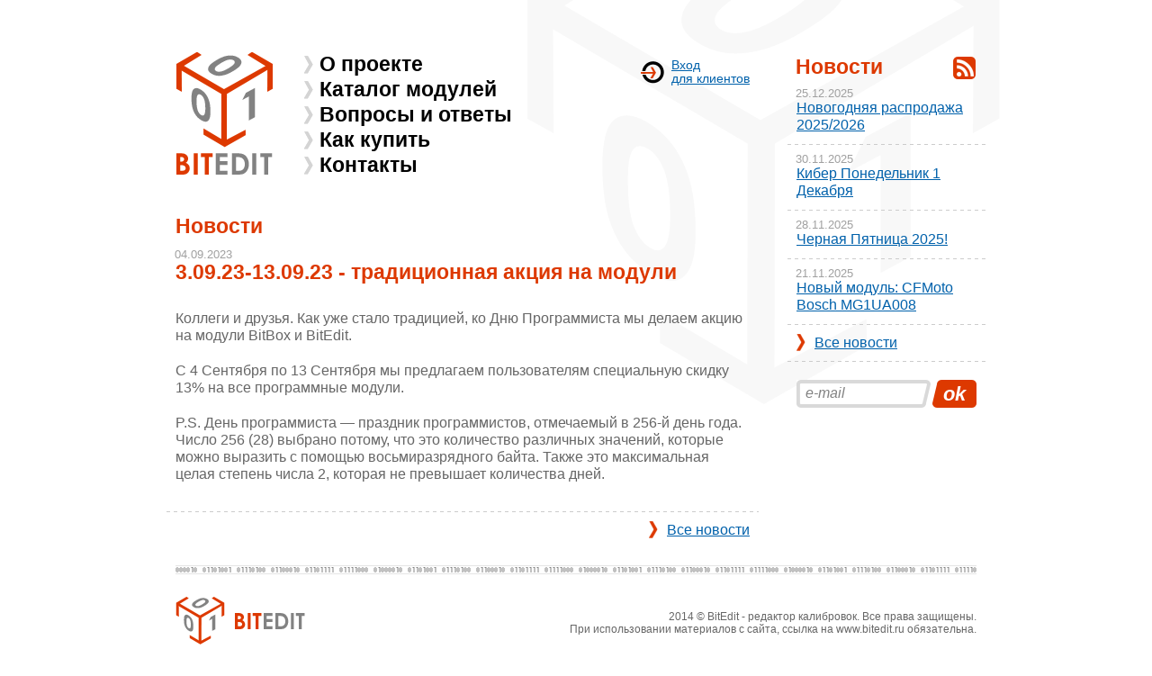

--- FILE ---
content_type: text/html; charset=utf-8
request_url: https://bitedit.ru/news/86
body_size: 2546
content:
<!DOCTYPE html PUBLIC "-//W3C//DTD XHTML 1.0 Transitional//EN" "http://www.w3.org/TR/xhtml1/DTD/xhtml1-transitional.dtd">
<html xmlns="http://www.w3.org/1999/xhtml" xml:lang="en" lang="en">
  <head>
  	<meta name='yandex-verification' content='4d486a8d0e679677' />
    <meta http-equiv="Content-Type" content="text/html; charset=utf-8" />
        <title> 3.09.23-13.09.23 - традиционная акция на модули  - BitEdit.ru</title>
    <link rel="shortcut icon" href="/favicon.ico" />
    <link rel="stylesheet" type="text/css" media="screen" href="/css/style.css" />
	<!--[if IE]>
		<link rel="stylesheet" type="text/css" href="/css/ie.css">
	<![endif]-->
    <script type="text/javascript" src="/js/jquery.min.js"></script>
<script type="text/javascript" src="/js/scripts.js"></script>
<script type="text/javascript" src="/js/subscribe.js"></script>
  </head>
  
  <body>
  

 <!-- Общий контейнер -->

<div class="wrapper">

 <!-- Левая колонка -->

	<div class="left">

<!-- Шапка в левой колонке -->

		<div class="header">

			<div class="logo">
				<a href="/">
					<img src="/images/logo.png" alt="" style="width:107px; height:138px;" />
				</a>
			</div>

			<div class="menu">
				<ul>
					<li ><a href="/">О проекте</a></li>
					<li ><a href="/catalog">Каталог модулей</a></li>
											<li ><a href="/faq">Вопросы и ответы</a></li>
										<li ><a href="/howbuy">Как купить</a></li>
					<li ><a href="/contacts">Контакты</a></li>
				</ul>
			</div>

			<div class="login">

				<div class="link">Вход <br/>для клиентов</div>

				<div class="form" style="display:none;">
					<form method="POST" action="/portal/login">
						<input type="text" class="email" onFocus="if(this.value=='e-mail') this.value='';" onBlur="if(!this.value) this.value='e-mail';" value="e-mail" name="Email"/>
						<input type="password" class="password" onFocus="if(this.value=='пароль') this.value='';" onBlur="if(!this.value) this.value='пароль';" value="пароль" name="Password"/>
						<input type="submit" class="submit" value="ok" />
						<div class="clear"></div>
					</form>
				</div>

				<div class="clear"></div>

			</div>

		</div>

 <!-- Конец шапке в левой колонке -->

 <!-- Контент -->

		<div class="content">

		<h1>Новости</h1>
<div class="news">

    <div class="item">
        <div class="date">04.09.2023</div>
        <div class="text"><h1>3.09.23-13.09.23 - традиционная акция на модули</h1></div>
        <br />
        <div class="text">
        	<p>Коллеги и друзья. Как уже стало традицией, ко Дню Программиста мы делаем акцию на модули BitBox и BitEdit.

<p>С 4 Сентября по 13 Сентября мы предлагаем пользователям специальную скидку 13% на все программные модули. 

<p>P.S. День программиста — праздник программистов, отмечаемый в 256-й день года. Число 256 (28) выбрано потому, что это количество различных значений, которые можно выразить с помощью восьмиразрядного байта. Также это максимальная целая степень числа 2, которая не превышает количества дней.        </div>
    </div>

<div class="news_all">
        <a href="/news">Все новости</a>
</div>
</div>		
		</div>

 <!-- Конец контенту -->

	</div>

 <!-- Конец левой колонке -->

 <!-- Правая колонка -->

	<div class="right">
			<div class="news">

    <div class="rss"><a href="/rss"><img src="/images/rss.png" alt="" style="width:25px; height:25px;"/></a></div>
    <div class="title">Новости</div>
    <div class="item">
        <div class="date">25.12.2025</div>
        <div class="text"><a href="/news/127">Новогодняя распродажа 2025/2026</a></div>
    </div>
    <div class="item">
        <div class="date">30.11.2025</div>
        <div class="text"><a href="/news/126">Кибер Понедельник 1 Декабря</a></div>
    </div>
    <div class="item">
        <div class="date">28.11.2025</div>
        <div class="text"><a href="/news/125">Черная Пятница 2025!</a></div>
    </div>
    <div class="item">
        <div class="date">21.11.2025</div>
        <div class="text"><a href="/news/124">Новый модуль: CFMoto Bosch MG1UA008</a></div>
    </div>

    <div class="link">
        <a href="/news">Все новости</a>    </div>
</div>
		<div class="subscribe" id="completeform">
						<form method="POST" action="#" id="inviteform" name="inviteform">
			<span id="error"></span>
				<input type="text" name="e-mail" id="e-mail" class="email" onFocus="if(this.value=='e-mail') this.value='';" onBlur="if(!this.value) this.value='e-mail';" value="e-mail" />
				<div id="btnwrap"><input type="submit" name="sendbtn" id="sendbtn" class="submit" value="ok" /></div>
				<div class="clear"></div>
			</form>
		</div>
				<div class="clear"></div>
	</div>
	


<div style="display:none">
		<span>RUS</span>				<a href="/en/news/86">ENG</a></div>



 <!-- Конец правой колонке -->

	<div class="clear"></div>

 <!-- Подвал -->

	<div class="footer">
		<div class="logo">
			<img src="/images/logo-small.png" alt="" style="width:148px; height:53px;" />
		</div>
		<div class="copyright">
			
		</div>
		<div style="display:none">
			<a href="https://www.youtube.com/channel/UCYsvoq0wA2T3VnqHbut3gSA" target="_blank">
				<img src="/images/yt.jpg">
			</a>
		</div>
		<div style="display:none">
			<a href="https://www.facebook.com/bitedit/" target="_blank">
				<img src="/images/face.png">
			</a>
		</div>
		<div class="author">
			2014 © BitEdit - редактор калибровок. Все права защищены.<br>
При использовании материалов с сайта, ссылка на www.bitedit.ru обязательна.		</div>
		<div class="clear"></div>
	</div>

 <!-- Конец подвалу -->

 <!-- Конец общему контейнеру -->

</div>

 <!-- Конец всему -->
 
  </body>
</html>


--- FILE ---
content_type: text/css
request_url: https://bitedit.ru/css/style.css
body_size: 16500
content:
/* Общие стили */

* {
	margin:0;
	padding:0;
}

a {
	color:#0061ab;
	outline:none;
}

a img {
	border:none;
}

a:hover {
	color:#dd3900;
}

p {
	line-height:inherit;
	margin:0 0 20px;
}


ol {
	padding:0 0;
	margin:20px 0 20px 15px;
}


ol li{
	padding:0 0;
	margin:15px 0;
}

ul {
	padding:0px 0 0px 0px;
	/*margin:10px 0 30px 20px;*/
}

li {
	padding:0px 0 0px 0px;
	margin:7px 0;
}
li:last-child{
	margin:0;
}
h1, h2, h3, h4, h5 {
	color:#dd3900;
	font-family: "Century Gothic", Arial, sans-serif;
	font-weight:700;
	font-size:23px;
	margin:30px 0 10px;
	display:block;
	clear:both;
}

h1 {
	margin:0px 0 10px;
}

table {
	border-collapse:collapse;
	margin:0;
	padding:0;
	width:100%;
}

table tr {
	margin:0;
	padding:0;
}

table th {
	font-weight:400;
	padding:15px;
	vertical-align:top;
	text-align:left;
}

table td {
	padding:15px;
	vertical-align:top;
}

.clear {
	clear:both;
}

html { 
	position:relative; 
	min-height:100%;
}

input {
	font-family: 'Verdana', sans-serif;
	font-style:italic;
	font-size:16px;
	color:#828282;
	outline:none;
}

body {
	font-family: 'Verdana', Arial, Tahoma, sans-serif;
	font-size:16px;
	background:#fff url(../images/body.png) 50% -70px repeat-y;
	color:#666666;
	line-height:1.2;
	font-weight:400;
	height: 100%;
}



/* Конец общим тилям */




/* Общий контейнер */

.wrapper {
	position:relative;
	width:890px;
	margin:0 auto;
	padding:0 20px;
	z-index:6;
}


/* Левая колонка */

.wrapper>.left {
	position:relative;
	float:left;
	width:638px;
	margin:58px 0 30px;
}

/* Шапка левой колонки */

.wrapper>.left>.header {
	position:relative;
	min-height:150px;
}

.wrapper>.left>.header>.logo {
	position:relative;
	float:left;
	width:142px;
	margin-left:1px;
}

.wrapper>.left>.header>.menu {
	position:relative;
	float:left;
	line-height: 169%;
}

.wrapper>.left>.header>.menu ul {
	margin:0;
	padding:0;
	list-style:none;
}

.wrapper>.left>.header>.menu ul li {
	margin:0;
	padding:0px 0;
	position:relative;
	font-family: "Century Gothic", Arial, sans-serif;
	font-weight:700;
	font-size:23px;
	color:#000;
}

.wrapper>.left>.header>.menu ul li a::after {
	content:"";
	display:block;
	z-index:4;
	position:absolute;
	width:10px;
	height:20px;
	top:50%;
	left:0px;
	margin:-10px 0 0;
	background:url(../images/li_hover.png) 0 0 no-repeat;
	filter:progid:DXImageTransform.Microsoft.Alpha(opacity=0);
	-moz-opacity: 0;
	-khtml-opacity: 0;
	opacity: 0;
	-webkit-transition: all 0.2s ease;
	-moz-transition: all 0.2s ease;
	-o-transition: all 0.2s ease;
	-ms-transition: all 0.2s ease;
	transition: all 0.2s ease;
}

.wrapper>.left>.header>.menu ul li a::before {
	content:"";
	display:block;
	z-index:4;
	position:absolute;
	width:10px;
	height:20px;
	top:50%;
	left:0px;
	margin:-10px 0 0;
	background:url(../images/li.png) 0 0 no-repeat;
	filter:progid:DXImageTransform.Microsoft.Alpha(opacity=100);
	-moz-opacity: 1;
	-khtml-opacity: 1;
	opacity: 1;
	-webkit-transition: all 0.2s ease;
	-moz-transition: all 0.2s ease;
	-o-transition: all 0.2s ease;
	-ms-transition: all 0.2s ease;
	transition: all 0.2s ease;
}

.wrapper>.left>.header>.menu ul li:hover a::before, .wrapper>.left>.header>.menu ul li.active a::before {
	filter:progid:DXImageTransform.Microsoft.Alpha(opacity=0);
	-moz-opacity: 0;
	-khtml-opacity: 0;
	opacity: 0;
}

.wrapper>.left>.header>.menu ul li:hover a::after, .wrapper>.left>.header>.menu ul li.active a::after {
	filter:progid:DXImageTransform.Microsoft.Alpha(opacity=100);
	-moz-opacity: 1;
	-khtml-opacity: 1;
	opacity: 1;
}

.wrapper>.left>.header>.menu ul li a {
	z-index:5;
	position:relative;
	display:block;
	padding:0px 0 1px 17px;
	color:#000;
	text-decoration:none;
	-webkit-transition: all 0.2s ease;
	-moz-transition: all 0.2s ease;
	-o-transition: all 0.2s ease;
	-ms-transition: all 0.2s ease;
	transition: all 0.2s ease;
	background:url(../images/li.png) 0 50% no-repeat;
}

.wrapper>.left>.header>.menu ul li:hover a, .wrapper>.left>.header>.menu ul li.active a {
	color:#dd3900;
	background:url(../images/li_hover.png) 0 50% no-repeat;
}

.wrapper>.left>.header>.login {
	position:relative;
	float:right;
	width:150px;
	margin-top:7px;
	line-height:1.1;
}

.wrapper>.left>.header>.login .link{
	position:relative;
	z-index:5;
	color:#0061ab;
	text-decoration:underline;
	background:url(../images/login.png) 1px 50% no-repeat;
	cursor:pointer;
	font-size:14px;
	padding:0 0 0 35px;
	float:right;
	-webkit-transition: all 0.2s ease;
	-moz-transition: all 0.2s ease;
	-o-transition: all 0.2s ease;
	-ms-transition: all 0.2s ease;
	transition: all 0.2s ease;
}

.wrapper>.left>.header>.login .link:hover, .wrapper>.left>.header>.login .link.opened {
	color:#000;
	text-decoration:none;
}

.wrapper>.left>.header>.login .form {
	display:none;
	*display:block!important;
	position:absolute;
	right:-15px;
	top:-15px;
	background:#fff;
	border:1px solid #cccccc;
	-webkit-border-radius: 15px;
	-moz-border-radius: 15px;
	border-radius: 15px;
	padding:65px 15px 15px;
}

.wrapper>.left>.header>.login .form .email {
	background: #fff url(../images/email.png) 0 0 no-repeat;
	width:170px;
	height:16px;
	border:0px;
	padding:7px 10px 8px;
}

.wrapper>.left>.header>.login .form .password {
	background: #fff url(../images/password.png) 0 0 no-repeat;
	width:120px;
	height:16px;
	border:0px;
	float:left;
	margin:5px 0 0;
	padding:7px 10px 8px;
}

.wrapper>.left>.header>.login .form .submit {
	background: #fff url(../images/submit.png) 0 0 no-repeat;
	width:49px;
	height:31px;
	border:0px;
	color:#fff;
	font-family: "Century Gothic", Arial, sans-serif;
	font-weight:700;
	font-size:22px;
	text-align:center;
	float:right;
	margin:5px 0 0;
	cursor:pointer;
	-webkit-transition: all 0.2s ease;
	-moz-transition: all 0.2s ease;
	-o-transition: all 0.2s ease;
	-ms-transition: all 0.2s ease;
	transition: all 0.2s ease;
	filter:progid:DXImageTransform.Microsoft.Alpha(opacity=100);
	-moz-opacity: 1;
	-khtml-opacity: 1;
	opacity: 1;
}

.wrapper>.left>.header>.login .form .submit:hover {
	filter:progid:DXImageTransform.Microsoft.Alpha(opacity=80);
	-moz-opacity: 0.8;
	-khtml-opacity: 0.8;
	opacity: 0.8;
}

.wrapper>.left>.content {
	position:relative;
	margin:30px 0 0;
}

/* Конец левой колонки, начало правой колонки */

.wrapper>.right {
	position:relative;
	float:right;
	width:200px;
	margin:61px 0 30px;
}

.wrapper>.right .news {
	position:relative;
}

.wrapper>.right .news .rss {
	position:absolute;
	top:2px;
	right:1px;
}

.wrapper>.right .news .title {
	color:#dd3900;
	font-family: "Century Gothic", Arial, sans-serif;
	font-weight:700;
	font-size:23px;
	margin-left: -1px;
}

.wrapper>.right .news .item {
	padding:0 10px 13px;
	background:url(../images/dashed.png) 0 100% repeat-x;
	width:100%;
	margin:8px 0 0 -10px;
}

.wrapper>.right .news .item .date {
	font-size:13px;
	color:#a0a0a0;
	margin-left: -1px;
}

.wrapper>.right .news .item .text {
	margin:-1px 0 0;
}

.wrapper>.right .news .link {
	padding:0 10px 12px;
	background:url(../images/dashed.png) 0 100% repeat-x;
	width:100%;
	margin:10px 0 0 -10px;
}

.wrapper>.right .news .link a {
	padding:0 0px 0 20px;
	background:url(../images/li_hover.png) 0 50% no-repeat;
	display:inline-block;
}

.wrapper>.right .subscribe {
	margin:10px 0 0;
	color:#828282;
}

.wrapper>.right .subscribe .email {
	background: #fff url(../images/subscribe.png) 0 0 no-repeat;
	width:130px;
	height:16px;
	border:0px;
	float:left;
	margin:10px 0 0;
	padding:7px 10px 8px;
}

.wrapper>.right .subscribe .submit {
	background: #fff url(../images/submit.png) 0 0 no-repeat;
	width:49px;
	height:31px;
	border:0px;
	color:#fff;
	font-family: "Century Gothic", Arial, sans-serif;
	font-weight:700;
	font-size:22px;
	text-align:center;
	float:right;
	margin:10px 0 0;
	cursor:pointer;
	-webkit-transition: all 0.2s ease;
	-moz-transition: all 0.2s ease;
	-o-transition: all 0.2s ease;
	-ms-transition: all 0.2s ease;
	transition: all 0.2s ease;
	filter:progid:DXImageTransform.Microsoft.Alpha(opacity=100);
	-moz-opacity: 1;
	-khtml-opacity: 1;
	opacity: 1;
}

.wrapper>.right .subscribe .submit:hover {
	filter:progid:DXImageTransform.Microsoft.Alpha(opacity=80);
	-moz-opacity: 0.8;
	-khtml-opacity: 0.8;
	opacity: 0.8;
}

/* Конец правой колонки, начало подвала */

.wrapper>.footer {
	position:relative;
	min-height:53px;
	padding:35px 0;
	margin:0px 0 0;
	background:url(../images/footer.png) 50% 0 repeat-x;
	font-size:12px;
}

.wrapper>.footer a {
	color:#666666;
}

.wrapper>.footer a:hover {
	text-decoration:none;
}

.wrapper>.footer>.logo {
	position:relative;
	float:left;
	width:180px;
}


.wrapper>.footer>.author {
	position:relative;
	float:right;
	width:550px;
	text-align:right;
	padding-top:15px;
}

/* The End orig */

/* News */

.content>.news .item {
	padding:0 10px 13px;
	background:url(../images/dashed.png) 0 100% repeat-x;
	width:100%;
	margin:8px 0 0 -10px;
}

.content>.news .item .date {
	font-size:13px;
	color:#a0a0a0;
	margin-left: -1px;
}

.content>.news .item .text {
	margin:-1px 0 0;
}

.content>.news .link {
	padding:0 10px 12px;
	background:url(../images/dashed.png) 0 100% repeat-x;
	width:100%;
	margin:10px 0 0 -10px;
}

.content>.news .link a {
	padding:0 0px 0 20px;
	background:url(../images/li_hover.png) 0 50% no-repeat;
	display:inline-block;
}

/* Paginator */

.b-paginator {
    position: relative;
    clear: both;
    margin: 16px 0 32px;
    padding: 8px 0px 8px 1px;
    border-top: 1px solid #D1D1D1;
    font: 12px/16px Verdana, sans-serif
}

.b-paginator-table-view {
    padding-left: 231px
}

.b-paginator a, .b-paginator span {
    float: left;
    margin: 0 4px 8px 0;
    padding: 3px 7px;
    text-decoration: none;
    color: #000;
    border: none;
    -moz-box-shadow: 0 0 0 1px rgba(0, 0, 0, 0.2);
    -webkit-box-shadow: 0 0 0 1px rgba(0, 0, 0, 0.2);
    -o-box-shadow: 0 0 0 1px rgba(0, 0, 0, 0.2);
    box-shadow: 0 0 0 1px rgba(0, 0, 0, 0.2);
    text-shadow: white 0 1px 0;
    background-color: #f5f5f5;
    background-image: -webkit-gradient(linear, left top, left bottom, from(#ffffff), to(#eaeaea));
    background-image: -webkit-linear-gradient(top, #ffffff, #eaeaea);
    background-image: -moz-linear-gradient(top, #ffffff, #eaeaea);
    background-image: -ms-linear-gradient(top, #ffffff, #eaeaea);
    background-image: -o-linear-gradient(top, #ffffff, #eaeaea);
    background-image: linear-gradient(top, #ffffff, #eaeaea);
    filter: progid:DXImageTransform.Microsoft.gradient(startColorStr='#ffffff', EndColorStr='#eaeaea')
}

.b-paginator a:hover {
    background: #ffffff;
    background: -moz-linear-gradient(top, #ffffff 0%, #ffffff 40%, #eaeaea 100%);
    background: -webkit-gradient(linear, left top, left bottom, color-stop(0%, #ffffff), color-stop(40%, #ffffff), color-stop(100%, #eaeaea));
    background: -webkit-linear-gradient(top, #ffffff 0%, #ffffff 40%, #eaeaea 100%);
    background: -o-linear-gradient(top, #ffffff 0%, #ffffff 40%, #eaeaea 100%);
    background: -ms-linear-gradient(top, #ffffff 0%, #ffffff 40%, #eaeaea 100%);
    background: linear-gradient(to bottom, #ffffff 0%, #ffffff 40%, #eaeaea 100%);
    filter: progid:DXImageTransform.Microsoft.gradient(startColorstr='#ffffff', endColorstr='#f3f3f3', GradientType=0)
}

.b-paginator a:active {
    background: #eaeaea;
    filter: none
}

.b-paginator span {
    background: #FFF;
    filter: none
}

.prev-wrapper {
    float: left;
    text-align: right
}

.b-paginator .prev {
    float: none;
    margin: 0 12px 0 0;
    display: inline-block
}

.b-paginator .next {
    margin: 0 0 0 8px
}

.b-paginator .last {
    float: right;
    margin-right: 1px
}
.news_all {
	float: right;
	padding:0 0px 0 20px;
	background:url(../images/li_hover.png) 0 50% no-repeat;
	display:inline-block;
	margin: 10px 0 0 -10px;
}

/* Form */

.form-row {
    clear: both;
    overflow: hidden;
    /*margin: 0 0 8px;*/
    /*padding: 0 0 0 10px;*/
    line-height: 24px;

}
.form-row .chmodules li {
	position: relative;
	font-size: 14px;
}
.form-row .chmodules input{
	position: absolute;
	top: 6px;
font-size: 14px;

}
.form-row .chmodules label{                                                   
		padding-left: 6px;
}
.form-row .chmodules table td{
	padding: 0;
	width: 50%;

}
.form-row .chmodules table{
	width: 100%;
}
.form-row2 {
    clear: both;
    overflow: hidden;
    margin: 0 0 8px;
    padding: 0 0 0 10px;
    line-height: 20px
}

.form-row .form-value-text {
    line-height: 24px;
    padding-left: 198px
}
.form-label {
    width: 150px;
    font-weight: bold;
	font-size: 85%;
}
.form-label2 {
    width: 150px;
    font-weight: bold;
	padding-top: 10px;
}

.form-label, .form-label2, .form-input-text, .form-input-text-long, .form-input-text-short, .form-input-textarea, .form-input-select , .form-input-file, .f_t {
    float: left
}
.form-input-text {
    width: 200px
}

.form-input-text, .form-input-text-long, .form-input-text-short, .form-input-text-short2, .form-input-textarea {
    margin: 0;
    padding: 2px
}
.form-input-text-long, .form-input-textarea {
    width: 350px
}
.form-input-text-short {
    width: 85px
}
.form-input-text-short2 {
    width: 181px;
    height: 15px;
    padding-top: 0px;
    vertical-align: top;
}

.form-input-textarea {
    height: 136px
}
.form-input-select {
    width: 224px;
    margin: 0
}
.form label span {
    padding: 5px 5px 0 0;
    white-space: normal;
    color: #808080;
    line-height: 16px
}
.form li.error span {
    margin: 0;
    padding: 0;
    color: #DD0000;
    font-family: Arial, sans-serif
}

#file_holder label span {
    display: block;
    margin-top: -8px;
	padding-bottom: 20px;
    color: gray;
    font-size: 11px;
    font-weight: normal
}
.input-wrapper input + span {
    margin-left: 2px
}
.form-row-indented.form-error, .custom_param_error {
    position: relative;
    bottom: 7px
}
.form-row-indented, .form-row-indented-low {
    clear: both;
    margin: 0 0 8px 208px;
    line-height: 24px
}
.form-error, .form-error-param {
    position: relative;
    bottom: 4px;
    max-width: 470px;
    color: #F00;
    line-height: 18px
}
.form-param {
    float: left;
    clear: none;
    overflow: hidden;
    width: 232px;
    padding: 0 0 8px
}
#chip_sale_model_id {
	display:none;
}

#chip_damp_model_id {
	display:none;
}

.form-row-indented.form-error, .custom_param_error {
    position: relative;
    bottom: 7px
}

.form-row-submit {
    clear: both;
    margin-top: 24px
}

.checkbox_list {
	clear:left;
	list-style-type: none;
	padding-left: 0px;
	margin-left: 0px;
	margin-top: 0;
	padding-top: 0;
	
}
.radio_list {
	clear:left;
	list-style-type: none;
	padding-left: 130px;
	margin-top: 0;
	margin-bottom: 10px;
	padding-top: 0;
	
}
.radio_list li {
	display: inline;
}
.save_button {
width: 200px;
}

.price b {
	color:#dd3900;
	font-weight:700;
}
.price p {
	font-size: 75%;
}
.priceshow b{	
	color:#dd3900; 
	font-weight:700;
}
.priceshow {
	display:inline-block;
}

.wrapper>.lang {
	position:absolute;
	float:right;
	width:200px;
	margin:21px 816px 30px;
}

.link_catalog a {
	color: #fff; /* Цвет ссылок */
}
.link_catalog a:visited {
	color: #fff; /* Цвет посещенных ссылок */
}
.link_catalog a:active {
	color: #fff; /* Цвет активных ссылок */
}
.link_catalog a {
	background-color:#dd3900;
	padding-left:18px;
	padding-right: 18px;
	padding-top: 10px;
	padding-bottom: 10px;
}
.paypal{
	padding-top: 59px;
}

.wrapper > .footer > .facebook {
	float: right;
	padding-left: 20px;
	padding-top: 5px;
}
.wrapper > .footer > .youtube {
	float: right;
	padding-left: 10px;
	padding-top: 5px;
}
.head-right-form .save_button{
	background-color: #dd3900;
    padding: 10px 18px;
    color: #fff;
    border: none;
    font-style: normal;	
}
.head-right-form #module_new_cables input{
	vertical-align: middle;
	 
}
#cables-block{
	margin: 15px 0 15px;
}
.form-label2{
	float: none;
	font-size: 14px;
}
#cables{
	font-size: 14px;
}
.isnew{
	position: absolute;
	top:16px;
	right:166px;
}
.content ul li {
    list-style-position: inside;
}
.content ul {
    display: block;
    margin-left: 0;
    padding-bottom: 8px;
}
.content ul li a {
    background: rgba(0, 0, 0, 0) url("../images/menu-marker.gif") no-repeat scroll left center;
    display: inline;
    
    margin: 2px 0;
    padding-left: 10px;
}
.tblcatalog{
	font-size: 14px;
	
}
.group a{
	color: #000
}


--- FILE ---
content_type: application/javascript
request_url: https://bitedit.ru/js/scripts.js
body_size: 581
content:
$(document).ready(function() {

	$(".header .login .link").click(function () {
		if($(this).hasClass('opened'))
		{
			$(".header .login .link").removeClass('opened');
			$(".header .login .form").fadeOut(150);
		}
		else
		{
			$(".header .login .link").addClass('opened');
			$(".header .login .form").fadeIn(150);
		}
	});

		$('body').click(function(){
			$(".header .login .link").removeClass('opened');
			$(".header .login .form").fadeOut(150);
		});

		$('.header .login').click(function(event){
			event.stopPropagation();
		});

})  






